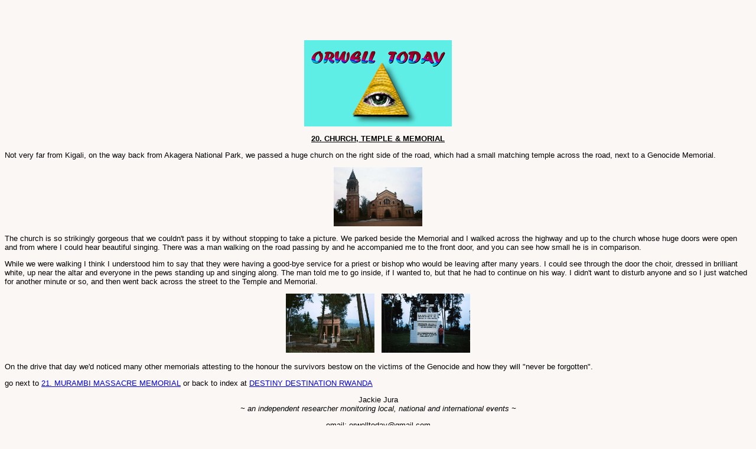

--- FILE ---
content_type: text/html
request_url: http://www.orwelltoday.com/rwandachurchrip.shtml
body_size: 1917
content:

<script type="text/javascript"><!--
google_ad_client = "pub-6598905766957719";
google_ad_width = 468;
google_ad_height = 60;
google_ad_format = "468x60_as";
google_ad_channel ="";
google_color_border = "FDEFD2";
google_color_bg = "FDEFD2";
google_color_link = "0000CC";
google_color_url = "008000";
google_color_text = "000000";
//--></script>
<script type="text/javascript"
  src="http://pagead2.googlesyndication.com/pagead/show_ads.js">
</script>

<!DOCTYPE html PUBLIC "-//W3C//DTD HTML 4.0 Transitional//EN" "http://www.w3.org/TR/REC-html40/loose.dtd">
    <html>
    <head>
    <title>Rwanda Church</title>

<meta name="description" content="Everything Orwell and how the major themes of his work, 1984, are reflected in the news stories and societal trends of today.">
<meta name="keywords" content="orwell, 1984, newspeak, thought police, ministry of truth, ministry of peace, ministry of love, ministry of plenty, big brother">
<meta name="rating" content="general"><meta name="author" content="technatica">

<link rel="stylesheet" href="orwell.css" type="text/css">
<meta http-equiv="Content-Type" content="text/html; charset=iso-8859-1">

	</head>
    <body>
    <center><img src="tophed.JPG" width="250" height="146" alt="" border="0"></center>
	
	<div align="center"><p><b><u>20. CHURCH, TEMPLE & MEMORIAL</u></b></p></div>
	
	<p>Not very far from Kigali, on the way back from Akagera National Park, we passed a huge church on the right side of the road, which had a small matching temple across the road, next to a Genocide Memorial.</p>

	<div align="center"><p><a href="rw85.jpg"><img src="rw85.jpg" 
border="0" height="100" width="150" alt="Church"></a></p></div>

<p>The church is so strikingly gorgeous that we couldn't pass it by without stopping to take a picture. We parked beside the Memorial and I walked across the highway and up to the church whose huge doors were open and from where I could hear beautiful singing. There was a man walking on the road passing by and he accompanied me to the front door, and you can see how small he is in comparison.</p> 

<p>While we were walking I think I understood him to say that they were having a good-bye service for a priest or bishop who would be leaving after many years. I could see through the door the choir, dressed in brilliant white, up near the altar and everyone in the pews standing up and singing along. The man told me to go inside, if I wanted to, but that he had to continue on his way. I didn't want to disturb anyone and so I just watched for another minute or so, and then went back across the street to the Temple and Memorial.</p>

<div align="center"><p><a href="rw86.jpg"><img src="rw86.jpg" 
border="0" height="100" width="150" alt="Temple"></a>&nbsp;&nbsp;&nbsp;<a href="rw87.jpg"><img src="rw87.jpg" 
border="0" height="100" width="150" alt="Memorial"></a></p></div>

<p>On the drive that day we'd noticed many other memorials attesting to the honour the survivors bestow on the victims of the Genocide and how they will "never be forgotten".</p>

<p>go next to <a href="rwandamurambi.shtml">21. MURAMBI MASSACRE MEMORIAL</a> or back to index at <a href="rwandadestiny.shtml">DESTINY DESTINATION RWANDA</a></p> 
		
	<div align="center"><p>Jackie Jura<br>
<i>~ an independent researcher monitoring local, national and international events ~</i></p></div>


<div align="center"><p>email: orwelltoday@gmail.com<br>
 <a href="http://www.orwelltoday.com">HOME PAGE</a><br>website: www.orwelltoday.com</p></div>
    
        	
    </body>
    </html>

--- FILE ---
content_type: text/html; charset=utf-8
request_url: https://www.google.com/recaptcha/api2/aframe
body_size: 266
content:
<!DOCTYPE HTML><html><head><meta http-equiv="content-type" content="text/html; charset=UTF-8"></head><body><script nonce="MZuTyNem-XeiFzo2tlktlQ">/** Anti-fraud and anti-abuse applications only. See google.com/recaptcha */ try{var clients={'sodar':'https://pagead2.googlesyndication.com/pagead/sodar?'};window.addEventListener("message",function(a){try{if(a.source===window.parent){var b=JSON.parse(a.data);var c=clients[b['id']];if(c){var d=document.createElement('img');d.src=c+b['params']+'&rc='+(localStorage.getItem("rc::a")?sessionStorage.getItem("rc::b"):"");window.document.body.appendChild(d);sessionStorage.setItem("rc::e",parseInt(sessionStorage.getItem("rc::e")||0)+1);localStorage.setItem("rc::h",'1769678535691');}}}catch(b){}});window.parent.postMessage("_grecaptcha_ready", "*");}catch(b){}</script></body></html>